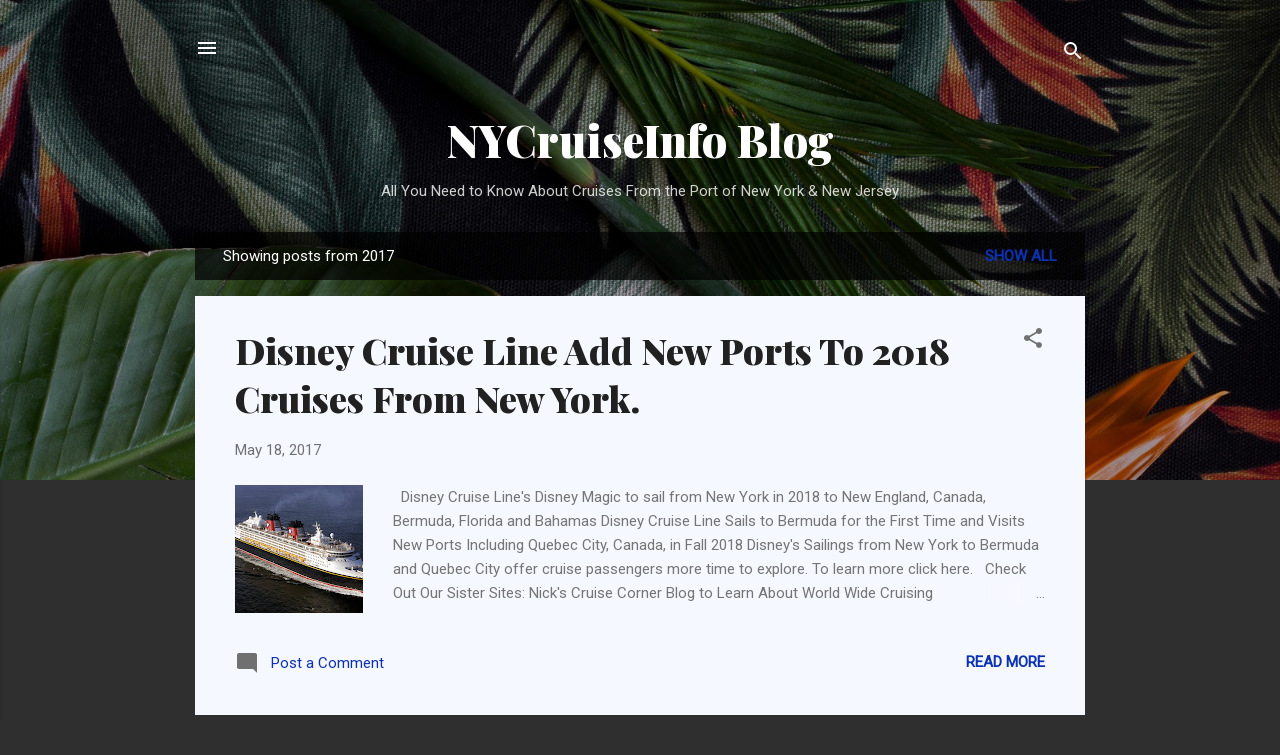

--- FILE ---
content_type: text/html; charset=UTF-8
request_url: https://blog.nycruiseinfo.com/b/stats?style=BLACK_TRANSPARENT&timeRange=ALL_TIME&token=APq4FmCONJpyvYbBeg-i2scEHKc1b9injlFPQfKyMkw7C7GnddyNDdol-NZNQkfi90AY75HanQj6D1o4RTdgVm8I349plwfqSw
body_size: 48
content:
{"total":301298,"sparklineOptions":{"backgroundColor":{"fillOpacity":0.1,"fill":"#000000"},"series":[{"areaOpacity":0.3,"color":"#202020"}]},"sparklineData":[[0,47],[1,48],[2,45],[3,51],[4,57],[5,36],[6,47],[7,38],[8,52],[9,42],[10,47],[11,43],[12,49],[13,44],[14,53],[15,49],[16,77],[17,81],[18,99],[19,75],[20,73],[21,84],[22,76],[23,89],[24,77],[25,53],[26,34],[27,32],[28,38],[29,25]],"nextTickMs":360000}

--- FILE ---
content_type: text/plain
request_url: https://www.google-analytics.com/j/collect?v=1&_v=j102&a=1389985810&t=pageview&_s=1&dl=https%3A%2F%2Fblog.nycruiseinfo.com%2F2017%2F&ul=en-us%40posix&dt=NYCruiseInfo%20Blog&sr=1280x720&vp=1280x720&_u=IEBAAEABAAAAACAAI~&jid=734992710&gjid=1877151789&cid=139346362.1768833303&tid=UA-32003225-1&_gid=1407576755.1768833303&_r=1&_slc=1&z=1884167510
body_size: -452
content:
2,cG-C0KRPJKLVW